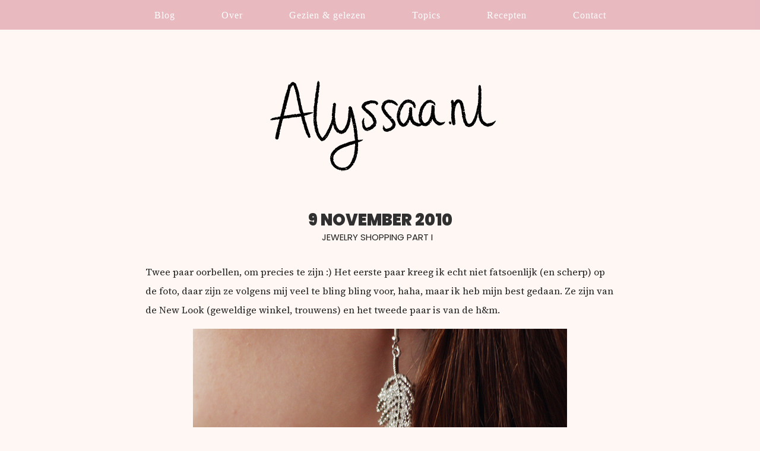

--- FILE ---
content_type: text/html; charset=UTF-8
request_url: https://www.alyssaa.nl/jewelry-shopping-part-i/
body_size: 8350
content:
<html>
<head>
<title>Jewelry shopping part I * ALYSSAA.NL</title>

<META NAME="keywords" CONTENT="boeken, films, fotografie, blog, weblog, online diary, girl, woman, fashion, books, movies, photography, canon eos 60d, nagellak, nail polish, koken, bakken, cooking, baking, salades, recepten, wonen, lifestyle, health, food, vegan food, vegan, veganistisch">
<META NAME="description" CONTENT="Alyssaa.nl is a photography blog about everything; from daily life, travel & baking to profound thoughts.">
<META NAME="copyright" CONTENT="Copyright 2006-2024 Alyssa van Niekerk">
<META NAME="verification" content="3859d17a8ac7c8c5b39daf3f67e53213" />

<script src="https://code.jquery.com/jquery-latest.min.js" type="text/javascript"></script>

<script>
$(function(){
        // Check the initial Poistion of the Sticky Header
        var stickyHeaderTop = $('#navbar').offset().top;
 
        $(window).scroll(function(){
                if( $(window).scrollTop() > stickyHeaderTop ) {
                        $('#navbar').css({position: 'fixed', top: '0px'});
                        $('#navbar-fixed').css('display', 'block');
                } else {
                        $('#navbar').css({position: 'static', top: '0px'});
                        $('#navbar-fixed').css('display', 'none');
                }
        });
  });
</script>

<script>
function sticky_relocate() {
    var window_top = $(window).scrollTop();
    var div_top = $('#sticky-anchor').offset().top;
    if (window_top > div_top) {
        $('#sticky').addClass('stick');
        $('#sticky-anchor').height($('#sticky').outerHeight());
    } else {
        $('#sticky').removeClass('stick');
        $('#sticky-anchor').height(0);
    }
}

$(function() {
    $(window).scroll(sticky_relocate);
    sticky_relocate();
});

var dir = 1;
var MIN_TOP = 200;
var MAX_TOP = 350;

function autoscroll() {
    var window_top = $(window).scrollTop() + dir;
    if (window_top >= MAX_TOP) {
        window_top = MAX_TOP;
        dir = -1;
    } else if (window_top <= MIN_TOP) {
        window_top = MIN_TOP;
        dir = 1;
    }
    $(window).scrollTop(window_top);
    window.setTimeout(autoscroll, 100);
}
</script>

<style>

/*
Theme Name: 2025
Author: Alyssa van Niekerk
*/

/** Hi there! I see you're checking out my code. :-) 
	If you want to know something, please contact me at contact@alyssaa.nl or check out alyssaa.nl/contact
	Thank you!
	XOXO, Alyssa

	Design & coding: Alyssa van Niekerk

*/


/** STICKY */

#sticky {
	font-family: 'Raleway';
	font-style: none;
	letter-spacing: 2px;
	font-weight: normal;
    padding: 5px;
    width: 217px;
	display: block;
	line-height: 200%;
	text-transform: none;
    background-color: #ffffff;
    color: #303030;
    font-size: 11px;
	opacity: 0.95;
}

#sticky a:link,
#sticky a:visited,
#sticky a:active {
	font-family: 'Muli', sans-serif;
	font-weight: normal;
	background-color: #f6f6f6;
	color: #303030;
	height: 26px;
		}

#sticky a:hover {
	font-family: 'Muli', sans-serif;
	background-color: #f6f6f6;
	color: #303030;
	text-decoration: underline;
		}

#sticky.stick {
	background-color: #eeeeee;
	width: 217px;
	padding: 5px;
    margin-top: 0 !important;
    position: fixed;
    top: 0;
    z-index: 10000;
	border-radius: 0 0 2.2em 2.2em;
}

#sticky.stick a:link,
#sticky.stick a:visited,
#sticky.stick a:active {
	background-color: #eeeeee;
		}

#sticky.stick a:hover {
	background-color: #eeeeee;
		}

/** ALGEMEEN */

body {
	background-color: #FFF7F3;
	background-attachment: fixed;
	margin: 0px;
    text-align: justify;
		}

.content-container {
	width: 100%;
		}

table {
	max-width: 870px;
		}

img {
	max-width: 870px;
	height: auto;
	image-rendering: -moz-crisp-edges;         /* Firefox */
	image-rendering:   -o-crisp-edges;         /* Opera */
	image-rendering: -webkit-optimize-contrast;/* Webkit (non-standard naming) */
	image-rendering: crisp-edges;
	-ms-interpolation-mode: nearest-neighbor;  /* IE (non-standard property) */
		}

a:link, a:visited, a:active {
	background-color: none;
	color: #C599B6;
	font-weight: bold;
	text-decoration: none;
		}

a:hover {
	background-color: none;
	color: #FAD0C4;
	font-weight: bold;
	text-decoration: underline;
		}
	

/** BLOGPOSTS + PAGINA'S */

tr, td, .entry, .post, .alt, .commentlist, cite {
	-webkit-hyphens: auto;
	-moz-hyphens:    auto;
	-ms-hyphens:     auto;
	hyphens:         auto;
	background-color: none;
	color: #202020;
	font-family: 'Source Serif 4';
	font-size: 16px;
	font-weight: normal;
	line-height: 200%;
	text-align: justify;
		}

.post {
	max-width: 100%;
	padding-top: 0px;
		}

.inhoud {
	background-color: #FFF7F3;
	text-align: justify;
		}

.inhoud img {
	max-width: 100%;
	width: auto;
	height: auto;
		}

.inhoud a:link, 
.inhoud a:visited, 
.inhoud a:active {
		background-color: none;
       color: #C599B6;
       font-weight: normal;
       text-decoration: underline;
		}

.inhoud a:hover {
	background-color: #C599B6;
       	color: #202020;
       	font-weight: normal;
       	text-decoration: none;
		}


/** TITELS */

#title, h1, h2, #blogtitle {
	color: #303030;
	font-family: 'Poppins', sans-serif;
	font-weight: 900;
	font-size: 27px;
	letter-spacing: 0px;
	text-align: center;
	text-transform: uppercase;
	width: 98,9%;
	line-height: 100%;
		}

h3 {
	color: #000;
	font-family: 'Poppins';
	font-weight: 900;
	text-decoration: none;
	font-size: 24px;
	line-height: 80%;
		}

#title a:link, 
#title a:visited, 
#title a:active {
	font-weight: 900;
	background-color: none;
	color: #303030; 
	text-decoration: none;
	border: 0px;
		}

#title a:hover {
	background-color: none;
	color: #101010;
	text-decoration: none;
	border: 0px;
		}

.blogtitel   {
	font-family: 'Merriweather';
	font-size: 16px;
	text-transform: none;
	letter-spacing: 1px;
	font-weight: 400;
	color: #ff7882;
	margin: 0 0 24px;
	height: 19px;
	line-height: 19px;
	text-align: center;
}

.blogtitel span {
	background-color: none;
	padding: 0px 8px;
}

h5, h6 {
	font-size: 20px;
	text-align: center;
	width: 100%;
		}

.date {
	background-color: none;
	font-family: 'Poppins', sans-serif;
	font-size: 15px;
	text-transform: uppercase;
	text-decoration: none;
	letter-spacing: 0px;
	padding-bottom: 10px;
	font-weight: 400;
	text-align: center;
	width: 98.9%;
	height: auto;
		}

.date a:link,
.date a:visited,
.date a:active {
	background-color: none;
	color: #c0c0c0;
	text-decoration: underline;
	border-bottom: 0px solid #ffb0c3;
		}

.date a:hover {
	background-color: none;
	color: #202020;
	text-decoration: none;
	border-bottom: 0px solid #ffb0c3;
		}

#date2 {
	border-radius: 50%;
	width: 25px;
	height: 25px;
	background-color: #bbdbcf;
	color: #ffffff;
	font-family: 'Oswald';
	font-size: 18px;
	font-weight: 700;
	text-transform: uppercase;
	letter-spacing: 2px;
	text-align: center;
	margin-left: -80px;
	margin-top: 5px;
	line-height: 150%;
	padding: 10px;
	float: left;
	display: table-cell;
	vertical-align: middle;
		}

#date2 a:link,
#date2 a:visited,
#date2 a:active {
	color: #ffffff;
	border: 0px;
		}

#date2 a:hover {
	border: 0px;
		}

.streep {
	border-top: 1px dotted #ffffff;
	max-width: 25px;
	display: block;
	text-align: center;
	margin-bottom: 10px;
	margin-top: 10px;
		}

#commenttitle {
	font-family: 'Merriweather';
	font-weight: normal;
	text-decoration: underline;
	font-size: 16px;
		}

		.category {
		font-family: 'Poppins', sans-serif;
		font-weight: 600;
		font-size: 15px;
		text-align: left;
	}

/** BOVENKANT BLOG */

.logo {
	background-image: url();
	background-attachment: fixed;
	background-repeat: repeat;
	background-color: none;
	width: 100%;
	height: 80px;
	max-width: 100%;
	text-align: center;
	padding-top: 100px;
	padding-bottom: 55px;
	opacity: 0.95;
		}

.logo a:link,
.logo a:active,
.logo a:visited {
	font-family: 'Open Sans';
	font-size: 11px;
	padding: 8px;
	color: #c0c0c0;
	text-decoration: none;
	text-transform: uppercase;
	letter-spacing: 2px;
		}

.logo a:hover {
	background-color: none;
	text-decoration: none;
	padding: 8px;
	color: #000000;
		}

.logo img {
	width: auto;
	height: auto;
	max-width: 1600px;
	margin-top: -20px;
		}

.logo p {
	display: table-cell; 
	vertical-align: middle; 
	text-align: center; 
	color: #eaf4f0;
		}

.color {
	background-color: #fbf4ed;
	width: 100%;
	height: 20px;
		}

.flowers {
	background-image: url(https://www.alyssaa.nl/images/2015/flowerbar3.jpg);
	background-size: 100%;
	background-repeat: no-repeat;
	width: 100%;
	height: 15px;
	margin-bottom: 0px;
		}


/** NAVIGATIE */

#navbar-fixed {
	top: 0;
	z-index: 100;
	position: fixed;
	width: 100%;
		}

#navbar {
	background-color: #E6B2BA;
	color: #fff;
	font-family: Garamond;
	font-weight: normal;
	font-size: 16px;
	text-transform: none;
	letter-spacing: 0px;
	height: 45px;
	width: 100%;
	max-width: 100%;
	position: relative;
	text-align: left;
	padding-top: 5px;
	clear: both;
	margin: 0 auto;
	opacity: 0.9;
		}

.main-navigation {
	clear: both;
	margin: 0 auto;
	max-width: 100%;
	min-height: 25px;
	position: relative;
		}

ul.nav-menu,
div.nav-menu > ul {
	margin: 0;
	padding: 0 0px 0 0;
	text-align: center;
		}

.nav-menu li {
	display: inline-block;
	position: relative;
		}

.nav-menu li a {
	background-color: #E6B2BA;
	color: #fff;
	display: block;
	font-weight: normal;
	font-style: uppercase;
	letter-spacing: 1px;
	line-height: 0.4;
	padding: 18px 37px;
	text-decoration: none;
	text-align: left;
		}

.nav-menu li:hover > a,
.nav-menu li:focus > a,
.nav-menu li a:focus {
	background-color: #E6B2BA;
	color: #fff;
	text-decoration: underline;
		}

.nav-menu li a:hover {
	background-color: #E6B2BA;
	color: #FAD0C4;
	text-decoration: underline;
		}

.nav-menu .sub-menu,
.nav-menu .children {
	background-color: #E6B2BA;
	border: 0;
	margin-top: -5px;
	padding: 0;
	position: absolute;
	left: 0px;
	z-index: 99999;
	height: 1px;
	width: 1px;
	overflow: hidden;
	clip: rect(1px, 1px, 1px, 1px);
	opacity: 1;
		}

.nav-menu .sub-menu ul,
.nav-menu .children ul {
	border-left: 0;
	left: 100%;
	top: 0;
		}

ul.nav-menu ul a,
.nav-menu ul ul a {
	font-weight: normal;
	text-transform: none;
	letter-spacing: 0px;
	background-color: #E6B2BA;
	color: #fff;
	margin: 0;
	width: 100px;
	text-align: left;
		}

.nav-menu ul ul a {
	background-color: #E6B2BA;
		}

ul.nav-menu ul a:hover,
.nav-menu ul ul a:hover,
ul.nav-menu ul a:focus,
.nav-menu ul ul a:focus {
	text-transform: none;
	font-weight: normal;
	letter-spacing: 0px;
	color: #FAD0C4;
	background-color: #E6B2BA;
	text-decoration: underline;
		}

.nav-menu ul ul a:hover {
	background-color: #69354c;
	color: #FAD0C4;
	text-decoration: underline;
		}

ul.nav-menu li:hover > ul,
.nav-menu ul li:hover > ul,
ul.nav-menu .focus > ul,
.nav-menu .focus > ul {
	clip: inherit;
	overflow: inherit;
	height: inherit;
	width: inherit;
		}

.nav-menu .current_page_item > a,
.nav-menu .current_page_ancestor > a,
.nav-menu .current-menu-item > a,
.nav-menu .current-menu-ancestor > a {
	font-weight: normal;
	text-decoration: none;
		}


/** WIDGETS */

.widget-area {
	background-color: #FFF7F3;
	width: 100%;
	font-family: 'Open Sans';
	font-size: 14px;
	color: #f8ddda;
		}

.widget-area2 {
	display: table;
		}

.widget-area {
	display: table;
		}

.widget-area a:link,
.widget-area a:visited,
.widget-area a:active {
	color: #000;
	font-style: none;
	text-decoration: underline;
		}

.widget-area a:hover {
	color: #000;
	font-style: none;
	text-decoration: none;
		}

.widget-area img {
	max-width: 100%;
	height: auto;
		}

.widget-area p {
	background-color: none;
	padding: 10px;
	line-height: 200%;
	font-size: 16px;
	text-align: justify;
	color: #000;
		}

.widget {
	font-size: 15px;
	line-height: 180%;
		}

.widget-title {
	background-color: none;
	font-family: 'Special Elite';
	font-size: 18px;
	text-transform: none;
	font-weight: 700;
	color: #fff;
	text-align: center;
		}	

.widget-image img {
	max-width: 250px;
		}

/** SIDEBAR */
	
	.sidebar {
		background-color: #FAD0C4;
		font-size: 14px;
		line-height: 200%;
		color: #101010;
		padding: 20px;
		padding-right: 20px;
	}
	
	.sidebar a:link,
	.sidebar a:active,
	.sidebar a:visited {
		font-weight: normal;
		color: #303030;
		text-decoration: underline;
	}
	
	.sidebar a:hover {
		background-color: #fff2e8;
		color: #303030;
		font-weight: normal;
		text-decoration: none;
	}
	
	#side {
		background-color: #FAD0C4;
		padding: 20px;
		color: #fff;
	}
	
	#sidebar-title {
		margin-bottom: 8px;
		font-family: 'Special Elite';
		font-size: 20px;
		text-decoration: none;
		font-weight: bold;
		text-transform: none;
		text-align: left;
	}


/** LINKS */

.continue-reading {
	display: block;
	text-align: center;
	width: 100%;
	color: #505050;
	font-family: 'Muli';
	font-weight: 800;
	font-size: 9px;
	letter-spacing: 1px;
	padding-top: 13px;
	padding-bottom: 13px;
	text-decoration: none;
	text-transform: uppercase;
		}

.continue-reading a:link,
.continue-reading a:visited {
	display: block;
	color: #303030;
		}

.continue-reading a:hover {
	background-color: none;
	border-color: #eeeeee;
	color: #83bd4f;
	text-decoration: none;
		}

.links {
	background-color: #ffffff;
	font-family: 'Muli';
	font-size: 11px;
	letter-spacing: 1px;
	display: block;
	padding-top: 0px;
	font-weight: 400;
	text-align: center;
	width: 100%;
	height: auto;
		}

.links a:link,
.links a:visited,
.links a:active {
	background-color: none;
	color: #db2556;
	font-size: 16px;
	text-decoration: none;
	letter-spacing: 1px;
	text-align: center;
	padding: 7px;
	width: 145px;
	font-weight: 400;
	border: 0px;
		}

.links a:hover {
	background-color: none;
	color: #808080;
	text-decoration: none;
		}

.postmeta {
	background-color: none;
	display: block;
	font-family: 'Merriweather';
	font-size: 14px;
	font-weight: 700;
	text-transform: none;
	text-align: center;
	text-decoration: none;
	width: 100%;
	letter-spacing: 0px;
	padding-top: 10px;
	padding: 7px;
		}

.postmeta a:link,
.postmeta a:visited,
.postmeta a:active {
	background-color: none;
	color: #505050;
	font-family: 'Merriweather';
	font-size: 14px;
	font-weight: 400;
	letter-spacing: 0px;
	text-transform: none;
	text-align: center;
	text-decoration: none;
	padding: 7px;
	width: 145px;
		}

.postmeta a:hover {
	background-color: none;
	color: #202020;
	text-decoration: none;
		}

.replylink a:link,
.replylink a:visited,
.replylink a:active {
	background-color: #eed7ac;
	color: #202020;
	font-family: 'Muli';
	font-size: 10px;
	letter-spacing: 1px;
	text-transform: uppercase;
	text-align: center;
	text-decoration: none;
	padding: 7px;
	width: 145px;
	font-weight: 800;
		}

.replylink a:hover {
	color: #202020;
	text-decoration: none;
		}

#reacties {
	border-radius: 50%;
	width: 40px;
	height: 40px;
	padding: 3px;
	font-family: 'Raleway';
	font-size: 22px;
	font-weight: 800;
	color: #202020;
	background-color: #eeeeee;
		}

#reacties a:link,
#reacties a:active,
#reacties a:visited {
	font-size: 18px;
	border: 0px;
		}

#reacties a:hover {
	border: 0px;
		}

/** OVERIG */

blockquote {
	background-color: #f6f6f6;
	color: #606060;
	font-style: none;
	line-height: 215%;
	padding: 15px;
	width: 100%
	margin-left: 0px;
	text-align: left;
		}

.comment-list,
.comment-list .children {
	list-style-type: none;
	padding: 0;
		}
	
.bottom {
	background-image: url();
	background-attachment: fixed;
	background-repeat: repeat;
	background-color: #ffffff;
	width: 100%;
	height: auto;
	max-width: 100%;
	text-align: center;
	padding-top: 45px;
	padding-bottom: 45px;
		}

#bottom {
	background-color: #ffffff;
	padding: 30px;
	font-family: Georgia;
	font-size: 15px;
	font-weight: 400;
	color: #404040;
		}

#bottom a:link,
#bottom a:visited,
#bottom a:active {
	background-color: #ffffff;
		}
	
	.bottom a:link,
	.bottom a:visited,
	.bottom a:active,
	.bottom a {
		border-bottom: 0x;
	}
		

.happyplace {
	font-size: 13px;
		}

.happyplace a:link, 
.happyplace a:visited, 
.happyplace a:active {
	background-color: #fff;
       color: #202020;
       font-weight: normal;
       text-decoration: none;
	border-bottom: 1px dotted #202020;
		}

.happyplace a:hover {
	background-color: #eee;
       color: #202020;
       font-weight: normal;
       text-decoration: none;
	border-bottom: 1px dotted #202020;
		}
	
.tilt {
  -webkit-transition: all 0.5s ease;
     -moz-transition: all 0.5s ease;
       -o-transition: all 0.5s ease;
      -ms-transition: all 0.5s ease;
          transition: all 0.5s ease;
}
 
.tilt:hover {
  -webkit-transform: rotate(-5deg);
     -moz-transform: rotate(-5deg);
       -o-transform: rotate(-5deg);
      -ms-transform: rotate(-5deg);
          transform: rotate(-5deg);
}
	
.tilt2 {
  -webkit-transition: all 0.5s ease;
     -moz-transition: all 0.5s ease;
       -o-transition: all 0.5s ease;
      -ms-transition: all 0.5s ease;
          transition: all 0.5s ease;
}
 
.tilt2:hover {
  -webkit-transform: rotate(5deg);
     -moz-transform: rotate(5deg);
       -o-transform: rotate(5deg);
      -ms-transform: rotate(5deg);
          transform: rotate(5deg);
}
	
</style>

<script type="text/javascript">

  var _gaq = _gaq || [];
  _gaq.push(['_setAccount', 'UA-19494673-1']);
  _gaq.push(['_trackPageview']);

  (function() {
    var ga = document.createElement('script'); ga.type = 'text/javascript'; ga.async = true;
    ga.src = ('https:' == document.location.protocol ? 'https://ssl' : 'http://www') + '.google-analytics.com/ga.js';
    var s = document.getElementsByTagName('script')[0]; s.parentNode.insertBefore(ga, s);
  })();

</script>

<link href='https://fonts.googleapis.com/css?family=Open+Sans:300italic,400italic,700italic,300,400,600,700' rel='stylesheet' type='text/css'>

<link href='https://fonts.googleapis.com/css?family=Oswald:400,300,700' rel='stylesheet' type='text/css'>

<link href='https://fonts.googleapis.com/css?family=Source+Sans+Pro:300,400,600,700,900' rel='stylesheet' type='text/css'>

<link href='https://fonts.googleapis.com/css?family=Molengo' rel='stylesheet' type='text/css'>

<link href='https://fonts.googleapis.com/css?family=Raleway:300,400,500,800,900' rel='stylesheet' type='text/css'>

<link href='https://fonts.googleapis.com/css?family=Playfair+Display:400,700,900' rel='stylesheet' type='text/css'>

<link href='https://fonts.googleapis.com/css?family=Droid+Serif:400,700' rel='stylesheet' type='text/css'>

<link href='https://fonts.googleapis.com/css?family=Karla:400,700' rel='stylesheet' type='text/css'>

<link href='https://fonts.googleapis.com/css?family=Montserrat:400,700' rel='stylesheet' type='text/css'>

<link href='https://fonts.googleapis.com/css?family=Lato:400,400italic,300,300italic,700' rel='stylesheet' type='text/css'>

<link href='https://fonts.googleapis.com/css?family=Roboto+Condensed:400,700,300' rel='stylesheet' type='text/css'>

<link href='https://fonts.googleapis.com/css?family=PT+Sans:400,700' rel='stylesheet' type='text/css'>

<link href='https://fonts.googleapis.com/css?family=Karma:300,600,400' rel='stylesheet' type='text/css'>

<link href='https://fonts.googleapis.com/css?family=Muli:300,600,400,700' rel='stylesheet' type='text/css'>

<link href='https://fonts.googleapis.com/css?family=Arvo:400,700' rel='stylesheet' type='text/css'>

<link href='https://fonts.googleapis.com/css?family=Josefin+Sans:400,600,700,300' rel='stylesheet' type='text/css'>

<link href="https://fonts.googleapis.com/css?family=Dosis" rel="stylesheet">
	
<link href="https://fonts.googleapis.com/css?family=Sarala" rel="stylesheet">
	
<link href="https://fonts.googleapis.com/css?family=Merriweather" rel="stylesheet">
	
<link href="https://fonts.googleapis.com/css?family=Special+Elite" rel="stylesheet">
	
<link href="https://fonts.googleapis.com/css?family=Manrope" rel="stylesheet">
	
<link href="https://fonts.googleapis.com/css2?family=Source+Serif+4:ital,opsz,wght@0,8..60,200..900;1,8..60,200..900&display=swap" rel="stylesheet">
	
<link href="https://fonts.googleapis.com/css2?family=Poppins:ital,wght@0,100;0,200;0,300;0,400;0,500;0,600;0,700;0,800;0,900;1,100;1,200;1,300;1,400;1,500;1,600;1,700;1,800;1,900&family=Source+Serif+4:ital,opsz,wght@0,8..60,200..900;1,8..60,200..900&display=swap" rel="stylesheet">
</head>

<body data-rsssl=1>
	<center>
		
		
		<div id="navbar-fixed"></div>
<div id="navbar" class="navbar">
				<nav id="site-navigation" class="navigation main-navigation" role="navigation">
					<div class="menu-mini-menu-container"><ul id="menu-mini-menu" class="nav-menu"><li id="menu-item-27604" class="menu-item menu-item-type-custom menu-item-object-custom menu-item-home menu-item-27604"><a href="https://www.alyssaa.nl">Blog</a></li>
<li id="menu-item-23940" class="menu-item menu-item-type-post_type menu-item-object-page menu-item-23940"><a href="https://www.alyssaa.nl/about/">Over</a></li>
<li id="menu-item-29022" class="menu-item menu-item-type-post_type menu-item-object-page menu-item-29022"><a href="https://www.alyssaa.nl/gezien-gelezen-in-2025/">Gezien &#038; gelezen</a></li>
<li id="menu-item-28959" class="menu-item menu-item-type-custom menu-item-object-custom menu-item-home menu-item-has-children menu-item-28959"><a href="https://www.alyssaa.nl/">Topics</a>
<ul class="sub-menu">
	<li id="menu-item-28964" class="menu-item menu-item-type-taxonomy menu-item-object-category menu-item-28964"><a href="https://www.alyssaa.nl/category/reviews/books/">Boeken</a></li>
	<li id="menu-item-28965" class="menu-item menu-item-type-taxonomy menu-item-object-category menu-item-28965"><a href="https://www.alyssaa.nl/category/creative/">Creatief</a></li>
	<li id="menu-item-28960" class="menu-item menu-item-type-taxonomy menu-item-object-category menu-item-28960"><a href="https://www.alyssaa.nl/category/daily-life/">Dagelijks leven</a></li>
	<li id="menu-item-28961" class="menu-item menu-item-type-taxonomy menu-item-object-category menu-item-28961"><a href="https://www.alyssaa.nl/category/photos/">Fotografie</a></li>
	<li id="menu-item-28962" class="menu-item menu-item-type-taxonomy menu-item-object-category menu-item-28962"><a href="https://www.alyssaa.nl/category/lists/">Lijstjes</a></li>
	<li id="menu-item-28963" class="menu-item menu-item-type-taxonomy menu-item-object-category menu-item-28963"><a href="https://www.alyssaa.nl/category/travel/">Reizen</a></li>
</ul>
</li>
<li id="menu-item-23942" class="menu-item menu-item-type-post_type menu-item-object-page menu-item-23942"><a href="https://www.alyssaa.nl/in-the-kitchen-recipe-index/">Recepten</a></li>
<li id="menu-item-19361" class="menu-item menu-item-type-post_type menu-item-object-page menu-item-19361"><a href="https://www.alyssaa.nl/contact/">Contact</a></li>
</ul></div>				</nav>
			</div>
		
		
		<p style="margin-bottom: 45px; margin-top: 57px;">
			<a href="https://www.alyssaa.nl"><img src="https://www.alyssaa.nl/wp-content/uploads/2024/07/writtenheader.png"></a>  </p>
		
	<div class="content-container">
<table bgcolor="#FFF7F3" class="table" align="center" border="0" width="80%" cellspacing="20" cellpadding="20">



<tr>
	
<th valign="top" width="90%" rowspan="1" style="padding-top: 0px;">

	


		<div class="post" id="post-2418">
<div id="title">9 november 2010</div>
		<div class="date">Jewelry shopping part I</div>
		<center>
									</center>
			

<div class="inhoud">

			
				<p style="text-align: left;">Twee paar oorbellen, om precies te zijn :) Het eerste paar kreeg ik echt niet fatsoenlijk (en scherp) op de foto, daar zijn ze volgens mij veel te bling bling voor, haha, maar ik heb mijn best gedaan. Ze zijn van de New Look (geweldige winkel, trouwens) en het tweede paar is van de h&amp;m.</p>
<p style="text-align: center;"><img decoding="async" class="aligncenter wp-image-2420 size-full" title="blog021" src="https://www.alyssaa.nl/wp-content/uploads/2010/11/blog021.jpg" alt="" width="630" height="420" srcset="https://www.alyssaa.nl/wp-content/uploads/2010/11/blog021.jpg 630w, https://www.alyssaa.nl/wp-content/uploads/2010/11/blog021-300x200.jpg 300w" sizes="(max-width: 630px) 100vw, 630px" /></p>
<p style="text-align: center;"><span id="more-2418"></span></p>
<p style="text-align: center;"><img decoding="async" loading="lazy" class="aligncenter size-full wp-image-2419" title="blog001" src="https://www.alyssaa.nl/wp-content/uploads/2010/11/blog001.jpg" alt="" width="630" height="420" srcset="https://www.alyssaa.nl/wp-content/uploads/2010/11/blog001.jpg 630w, https://www.alyssaa.nl/wp-content/uploads/2010/11/blog001-300x200.jpg 300w" sizes="(max-width: 630px) 100vw, 630px" /></p>
<p style="text-align: center;">En omdat ik iets schijn te hebben met panters, panterprint en vreemde (maar wel leuke!) accesoires, kon ik deze niet laten liggen:</p>
<p style="text-align: center;"><img decoding="async" loading="lazy" class="aligncenter size-full wp-image-2421" title="blog012" src="https://www.alyssaa.nl/wp-content/uploads/2010/11/blog012.jpg" alt="" width="630" height="420" srcset="https://www.alyssaa.nl/wp-content/uploads/2010/11/blog012.jpg 630w, https://www.alyssaa.nl/wp-content/uploads/2010/11/blog012-300x200.jpg 300w" sizes="(max-width: 630px) 100vw, 630px" /></p>
<p style="text-align: center;"><img decoding="async" loading="lazy" class="aligncenter size-full wp-image-2429" title="blog013" src="https://www.alyssaa.nl/wp-content/uploads/2010/11/blog013.jpg" alt="" width="630" height="420" srcset="https://www.alyssaa.nl/wp-content/uploads/2010/11/blog013.jpg 630w, https://www.alyssaa.nl/wp-content/uploads/2010/11/blog013-300x200.jpg 300w" sizes="(max-width: 630px) 100vw, 630px" /></p>
<p style="text-align: right;"><img decoding="async" loading="lazy" class="alignnone size-full wp-image-17339" src="https://www.alyssaa.nl/wp-content/uploads/2014/01/xoxo2.jpg" alt="xoxo2" width="104" height="65" /></p></div></div>

							



			<p class="postmetadata alt">
				<center>	
						<p>TAGS: <a href="https://www.alyssaa.nl/tag/50mm/" rel="tag">50mm</a>, <a href="https://www.alyssaa.nl/tag/hm/" rel="tag">h&amp;m</a>, <a href="https://www.alyssaa.nl/tag/new-look/" rel="tag">new look</a>, <a href="https://www.alyssaa.nl/tag/oorbellen/" rel="tag">oorbellen</a>, <a href="https://www.alyssaa.nl/tag/shoppen/" rel="tag">shoppen</a></p>
						
						</center>
					
				
				

		<p align="right">
			&laquo; <a href="https://www.alyssaa.nl/birdies-nailpolish/" rel="prev">Birdies &#038; nailpolish</a><br>
			<a href="https://www.alyssaa.nl/just-in-case/" rel="next">Just in case</a> &raquo;		</p>

			

<!-- You can start editing here. -->

	<h3 id="comments">
		9 reacties op &#8220;Jewelry shopping part I&#8221;	</h3>

	<div class="navigation">
		<div class="alignleft"></div>
		<div class="alignright"></div>
	</div>

	<ol class="commentlist">
			<li class="comment even thread-even depth-1 parent" id="comment-726">
				<div id="div-comment-726" class="comment-body">
				<div class="comment-author vcard">
						<cite class="fn"><a href='http://www.elinedenkt.nl' rel='external nofollow ugc' class='url'>Eline</a></cite> <span class="says">schreef:</span>		</div>
		
		<div class="comment-meta commentmetadata">
			<a href="https://www.alyssaa.nl/jewelry-shopping-part-i/#comment-726">9 november 2010 om 22:37</a>		</div>

		<p>Heel erg leuk! Waar zit de New Look?</p>

		<div class="reply"><a rel='nofollow' class='comment-reply-link' href='https://www.alyssaa.nl/jewelry-shopping-part-i/?replytocom=726#respond' data-commentid="726" data-postid="2418" data-belowelement="div-comment-726" data-respondelement="respond" data-replyto="Antwoord op Eline" aria-label='Antwoord op Eline'>Beantwoorden</a></div>
				</div>
				<ul class="children">
		<li class="comment byuser comment-author-alyssa bypostauthor odd alt depth-2" id="comment-731">
				<div id="div-comment-731" class="comment-body">
				<div class="comment-author vcard">
						<cite class="fn">Alyssa</cite> <span class="says">schreef:</span>		</div>
		
		<div class="comment-meta commentmetadata">
			<a href="https://www.alyssaa.nl/jewelry-shopping-part-i/#comment-731">9 november 2010 om 22:55</a>		</div>

		<p>In Rotterdam zit er een grote winkel &#038; hij zit ook in de V&#038;D in Den Haag :) Ik dacht dat er ook een in A&#8217;dam zat, maar ik weet het niet zeker!</p>

		<div class="reply"><a rel='nofollow' class='comment-reply-link' href='https://www.alyssaa.nl/jewelry-shopping-part-i/?replytocom=731#respond' data-commentid="731" data-postid="2418" data-belowelement="div-comment-731" data-respondelement="respond" data-replyto="Antwoord op Alyssa" aria-label='Antwoord op Alyssa'>Beantwoorden</a></div>
				</div>
				</li><!-- #comment-## -->
</ul><!-- .children -->
</li><!-- #comment-## -->
		<li class="comment even thread-odd thread-alt depth-1 parent" id="comment-727">
				<div id="div-comment-727" class="comment-body">
				<div class="comment-author vcard">
						<cite class="fn"><a href='http://www.cutexcoco.blogspot.com' rel='external nofollow ugc' class='url'>Tasja</a></cite> <span class="says">schreef:</span>		</div>
		
		<div class="comment-meta commentmetadata">
			<a href="https://www.alyssaa.nl/jewelry-shopping-part-i/#comment-727">9 november 2010 om 22:42</a>		</div>

		<p>Oh ze zijn echt leuukk *-*</p>
<p>Vooral die van h&amp;m, echt heel appart! Ik ga ook eens kijken of ik ze kan vinden. Ik vind ze zo vet :D</p>

		<div class="reply"><a rel='nofollow' class='comment-reply-link' href='https://www.alyssaa.nl/jewelry-shopping-part-i/?replytocom=727#respond' data-commentid="727" data-postid="2418" data-belowelement="div-comment-727" data-respondelement="respond" data-replyto="Antwoord op Tasja" aria-label='Antwoord op Tasja'>Beantwoorden</a></div>
				</div>
				<ul class="children">
		<li class="comment odd alt depth-2" id="comment-728">
				<div id="div-comment-728" class="comment-body">
				<div class="comment-author vcard">
						<cite class="fn"><a href='http://www.cutexcoco.blogspot.com' rel='external nofollow ugc' class='url'>Tasja</a></cite> <span class="says">schreef:</span>		</div>
		
		<div class="comment-meta commentmetadata">
			<a href="https://www.alyssaa.nl/jewelry-shopping-part-i/#comment-728">9 november 2010 om 22:43</a>		</div>

		<p>oh vergeten!<br />
Ik volg je ook  natuurlijk ^^</p>

		<div class="reply"><a rel='nofollow' class='comment-reply-link' href='https://www.alyssaa.nl/jewelry-shopping-part-i/?replytocom=728#respond' data-commentid="728" data-postid="2418" data-belowelement="div-comment-728" data-respondelement="respond" data-replyto="Antwoord op Tasja" aria-label='Antwoord op Tasja'>Beantwoorden</a></div>
				</div>
				</li><!-- #comment-## -->
</ul><!-- .children -->
</li><!-- #comment-## -->
		<li class="comment even thread-even depth-1" id="comment-729">
				<div id="div-comment-729" class="comment-body">
				<div class="comment-author vcard">
						<cite class="fn"><a href='http://www.diary.kristelmeuldijk.nl' rel='external nofollow ugc' class='url'>Kristel</a></cite> <span class="says">schreef:</span>		</div>
		
		<div class="comment-meta commentmetadata">
			<a href="https://www.alyssaa.nl/jewelry-shopping-part-i/#comment-729">9 november 2010 om 22:43</a>		</div>

		<p>Oeh, die 2e zijn echt leuk!</p>

		<div class="reply"><a rel='nofollow' class='comment-reply-link' href='https://www.alyssaa.nl/jewelry-shopping-part-i/?replytocom=729#respond' data-commentid="729" data-postid="2418" data-belowelement="div-comment-729" data-respondelement="respond" data-replyto="Antwoord op Kristel" aria-label='Antwoord op Kristel'>Beantwoorden</a></div>
				</div>
				</li><!-- #comment-## -->
		<li class="comment odd alt thread-odd thread-alt depth-1" id="comment-730">
				<div id="div-comment-730" class="comment-body">
				<div class="comment-author vcard">
						<cite class="fn"><a href='http://www.myora.nl' rel='external nofollow ugc' class='url'>Yoor</a></cite> <span class="says">schreef:</span>		</div>
		
		<div class="comment-meta commentmetadata">
			<a href="https://www.alyssaa.nl/jewelry-shopping-part-i/#comment-730">9 november 2010 om 22:47</a>		</div>

		<p>Jaaa New Look is echt geweldig, zit ook in Parijs gelukkig :) Toffe oorbellen!</p>

		<div class="reply"><a rel='nofollow' class='comment-reply-link' href='https://www.alyssaa.nl/jewelry-shopping-part-i/?replytocom=730#respond' data-commentid="730" data-postid="2418" data-belowelement="div-comment-730" data-respondelement="respond" data-replyto="Antwoord op Yoor" aria-label='Antwoord op Yoor'>Beantwoorden</a></div>
				</div>
				</li><!-- #comment-## -->
		<li class="comment even thread-even depth-1" id="comment-732">
				<div id="div-comment-732" class="comment-body">
				<div class="comment-author vcard">
						<cite class="fn"><a href='http://marikee.wordpress.com' rel='external nofollow ugc' class='url'>Marikee</a></cite> <span class="says">schreef:</span>		</div>
		
		<div class="comment-meta commentmetadata">
			<a href="https://www.alyssaa.nl/jewelry-shopping-part-i/#comment-732">10 november 2010 om 0:00</a>		</div>

		<p>Wauw, die eerste vind ik echt heel gaaf! :)</p>

		<div class="reply"><a rel='nofollow' class='comment-reply-link' href='https://www.alyssaa.nl/jewelry-shopping-part-i/?replytocom=732#respond' data-commentid="732" data-postid="2418" data-belowelement="div-comment-732" data-respondelement="respond" data-replyto="Antwoord op Marikee" aria-label='Antwoord op Marikee'>Beantwoorden</a></div>
				</div>
				</li><!-- #comment-## -->
		<li class="comment odd alt thread-odd thread-alt depth-1" id="comment-733">
				<div id="div-comment-733" class="comment-body">
				<div class="comment-author vcard">
						<cite class="fn"><a href='http://www.mylenecybele.com' rel='external nofollow ugc' class='url'>Mylene</a></cite> <span class="says">schreef:</span>		</div>
		
		<div class="comment-meta commentmetadata">
			<a href="https://www.alyssaa.nl/jewelry-shopping-part-i/#comment-733">10 november 2010 om 23:37</a>		</div>

		<p>Ik vind ze mooi. Vooral die eerste. Ik moet eigenlijk ook nieuwe oorbellen hebben. Ik heb ze al te lang niet meer gekocht&#8230;</p>

		<div class="reply"><a rel='nofollow' class='comment-reply-link' href='https://www.alyssaa.nl/jewelry-shopping-part-i/?replytocom=733#respond' data-commentid="733" data-postid="2418" data-belowelement="div-comment-733" data-respondelement="respond" data-replyto="Antwoord op Mylene" aria-label='Antwoord op Mylene'>Beantwoorden</a></div>
				</div>
				</li><!-- #comment-## -->
		<li class="comment even thread-even depth-1" id="comment-734">
				<div id="div-comment-734" class="comment-body">
				<div class="comment-author vcard">
						<cite class="fn"><a href='http://desschrijftenblijft.tumblr.com' rel='external nofollow ugc' class='url'>Des</a></cite> <span class="says">schreef:</span>		</div>
		
		<div class="comment-meta commentmetadata">
			<a href="https://www.alyssaa.nl/jewelry-shopping-part-i/#comment-734">11 november 2010 om 10:52</a>		</div>

		<p>Ja, die ring oorbellen zijn echt prachtig! Een beetje kitch, maar daarom wel zo leuk.</p>

		<div class="reply"><a rel='nofollow' class='comment-reply-link' href='https://www.alyssaa.nl/jewelry-shopping-part-i/?replytocom=734#respond' data-commentid="734" data-postid="2418" data-belowelement="div-comment-734" data-respondelement="respond" data-replyto="Antwoord op Des" aria-label='Antwoord op Des'>Beantwoorden</a></div>
				</div>
				</li><!-- #comment-## -->
	</ol>

	<div class="navigation">
		<div class="alignleft"></div>
		<div class="alignright"></div>
	</div>

	<div id="respond" class="comment-respond">
		<h3 id="reply-title" class="comment-reply-title">Laat een reactie achter <small><a rel="nofollow" id="cancel-comment-reply-link" href="/jewelry-shopping-part-i/#respond" style="display:none;">Reactie annuleren</a></small></h3><form action="https://www.alyssaa.nl/wp-comments-post.php" method="post" id="commentform" class="comment-form"><p class="comment-notes"><span id="email-notes">Het e-mailadres wordt niet gepubliceerd.</span> <span class="required-field-message">Vereiste velden zijn gemarkeerd met <span class="required">*</span></span></p><p class="comment-form-comment"><label for="comment">Reactie <span class="required">*</span></label> <textarea autocomplete="new-password"  id="c08a1a06c7"  name="c08a1a06c7"   cols="45" rows="8" maxlength="65525" required="required"></textarea><textarea id="comment" aria-label="hp-comment" aria-hidden="true" name="comment" autocomplete="new-password" style="padding:0 !important;clip:rect(1px, 1px, 1px, 1px) !important;position:absolute !important;white-space:nowrap !important;height:1px !important;width:1px !important;overflow:hidden !important;" tabindex="-1"></textarea><script data-noptimize>document.getElementById("comment").setAttribute( "id", "a41e5589bee0448300540c1b538960cd" );document.getElementById("c08a1a06c7").setAttribute( "id", "comment" );</script></p><p class="comment-form-author"><label for="author">Naam <span class="required">*</span></label> <input id="author" name="author" type="text" value="" size="30" maxlength="245" autocomplete="name" required="required" /></p>
<p class="comment-form-email"><label for="email">E-mail <span class="required">*</span></label> <input id="email" name="email" type="text" value="" size="30" maxlength="100" aria-describedby="email-notes" autocomplete="email" required="required" /></p>
<p class="comment-form-url"><label for="url">Site</label> <input id="url" name="url" type="text" value="" size="30" maxlength="200" autocomplete="url" /></p>
<p class="comment-form-cookies-consent"><input id="wp-comment-cookies-consent" name="wp-comment-cookies-consent" type="checkbox" value="yes" /> <label for="wp-comment-cookies-consent">Mijn naam, e-mail en site bewaren in deze browser voor de volgende keer wanneer ik een reactie plaats.</label></p>
<p class="form-submit"><input name="submit" type="submit" id="submit" class="submit" value="Reactie plaatsen" /> <input type='hidden' name='comment_post_ID' value='2418' id='comment_post_ID' />
<input type='hidden' name='comment_parent' id='comment_parent' value='0' />
</p></form>	</div><!-- #respond -->
	

	
	</div>


<br>

</th>
</tr>

</table>
	<table class="widget-area">	
		<tr>
			<td class="widget" valign="top">
			<center>
			<a href="https://www.alyssaa.nl/about">Over</a> / <a href="https://www.alyssaa.nl/privacy-policy">Privacy policy</a> / <a href=#top>Naar boven ▴</a>
			</center>
			</td>
		</tr>
	</table>

</div>

</body>
</html>




